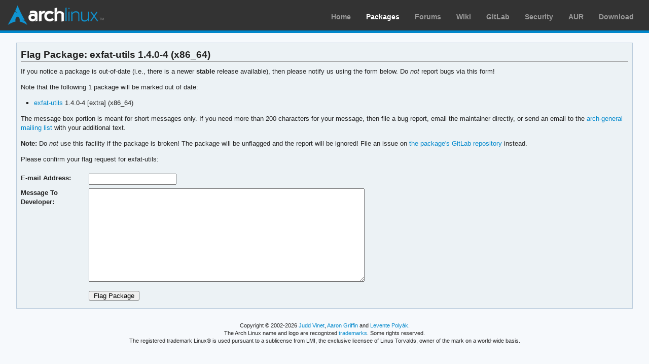

--- FILE ---
content_type: text/html; charset=utf-8
request_url: https://archlinux.org/packages/extra/x86_64/exfat-utils/flag/
body_size: 1632
content:
<!DOCTYPE html>

<html lang="en">
<head>
    <meta charset="utf-8" />
    <meta name="theme-color" content="#08C" />
    <title>Arch Linux - Flag Package - exfat-utils 1.4.0-4 (x86_64)</title>
    <link rel="stylesheet" type="text/css" href="/static/archweb.css" media="screen" />
    <link rel="icon" type="image/png" href="/static/favicon.png" />
    <link rel="shortcut icon" type="image/png" href="/static/favicon.png" />
    <link rel="apple-touch-icon" href="/static/logos/apple-touch-icon-57x57.png" />
    <link rel="apple-touch-icon" sizes="72x72" href="/static/logos/apple-touch-icon-72x72.png" />
    <link rel="apple-touch-icon" sizes="114x114" href="/static/logos/apple-touch-icon-114x114.png" />
    <link rel="apple-touch-icon" sizes="144x144" href="/static/logos/apple-touch-icon-144x144.png" />
    <link rel="search" type="application/opensearchdescription+xml" href="/opensearch/packages/" title="Arch Linux Packages" />
    <meta name="robots" content="noindex"/>
</head>
<body class="">
    <div id="archnavbar" class="anb-packages">
        <div id="archnavbarlogo"><h1><a href="/" title="Return to the main page">Arch Linux</a></h1></div>
        <div id="archnavbarmenu">
            <ul id="archnavbarlist">
                <li id="anb-home"><a href="/" title="Arch news, packages, projects and more">Home</a></li>
                <li id="anb-packages"><a href="/packages/" title="Arch Package Database">Packages</a></li>
                <li id="anb-forums"><a href="https://bbs.archlinux.org/" title="Community forums">Forums</a></li>
                <li id="anb-wiki"><a href="https://wiki.archlinux.org/" title="Community documentation">Wiki</a></li>
                <li id="anb-gitlab"><a href="https://gitlab.archlinux.org/archlinux" title="GitLab">GitLab</a></li>
                <li id="anb-security"><a href="https://security.archlinux.org/" title="Arch Linux Security Tracker">Security</a></li>
                <li id="anb-aur"><a href="https://aur.archlinux.org/" title="Arch Linux User Repository">AUR</a></li>
                <li id="anb-download"><a href="/download/" title="Get Arch Linux">Download</a></li>
            </ul>
        </div>
    </div>
    <div id="content">
        <div id="archdev-navbar">
            
        </div>
        
        
<div id="pkg-flag" class="box">
    <h2>Flag Package: exfat-utils 1.4.0-4 (x86_64)</h2>

    <p>If you notice a package is out-of-date (i.e., there is a newer
    <strong>stable</strong> release available), then please notify us using
    the form below. Do <em>not</em> report bugs via this form!</p>

    <p>Note that the following 1 package will be marked out of date:</p>
    <ul>
        
        <li><a href="/packages/extra/x86_64/exfat-utils/" title="View package details for exfat-utils">exfat-utils</a> 1.4.0-4 [extra] (x86_64)</li>
        
    </ul>

    <p>The message box portion is meant
    for short messages only. If you need more than 200 characters for your
    message, then file a bug report, email the maintainer directly, or send
    an email to the <a href="https://lists.archlinux.org/mailman3/lists/arch-general.lists.archlinux.org/"
        title="Visit the arch-general mailing list">arch-general mailing list</a>
    with your additional text.</p>

    <p><strong>Note:</strong> Do <em>not</em> use this facility if the
    package is broken! The package will be unflagged and the report will be ignored! File an issue on
    <a href="https://gitlab.archlinux.org/archlinux/packaging/packages/exfat-utils/-/issues" title="Bug tickets for exfat-utils">the package's GitLab repository</a>
    instead.</p>

    <p>Please confirm your flag request for exfat-utils:</p>

    <form id="flag-pkg-form" method="post"><input type="hidden" name="csrfmiddlewaretoken" value="GX9JYryofZxvRcu4kuKlf4qRjxdRDBeSFgty4k7gGLSMXbs4spt4WOrKuP61slbj">
        <fieldset>
            <p>
    <label for="id_email">E-mail Address:</label>
    <input type="email" name="email" maxlength="320" required id="id_email">
    
    
  </p>

  
  <p>
    <label for="id_message">Message To Developer:</label>
    <textarea name="message" cols="40" rows="10" required id="id_message">
</textarea>
    
    
  </p>

  
  <p>
    
    <input type="text" name="website" id="id_website">
    
    
      
    
  </p>
        </fieldset>
        
        <p><label></label> <input title="Flag exfat-utils as out-of-date" type="submit" value="Flag Package" /></p>
    </form>
</div>

        <div id="footer">
            <p>Copyright © 2002-2026 <a href="mailto:jvinet@zeroflux.org"
                title="Contact Judd Vinet">Judd Vinet</a>, <a href="mailto:aaron@archlinux.org"
                title="Contact Aaron Griffin">Aaron Griffin</a> and
                <a href="mailto:anthraxx@archlinux.org" title="Contact Levente Polyák">Levente Polyák</a>.</p>

            <p>The Arch Linux name and logo are recognized
            <a href="https://terms.archlinux.org/docs/trademark-policy/"
                title="Arch Linux Trademark Policy">trademarks</a>. Some rights reserved.</p>

            <p>The registered trademark Linux® is used pursuant to a sublicense from LMI,
            the exclusive licensee of Linus Torvalds, owner of the mark on a world-wide basis.</p>
        </div>
    </div>
    <script type="application/ld+json">
    {
       "@context": "http://schema.org",
       "@type": "WebSite",
       "url": "/",
       "potentialAction": {
         "@type": "SearchAction",
         "target": "/packages/?q={search_term}",
         "query-input": "required name=search_term"
       }
    }
    </script>
    
</body>
</html>
